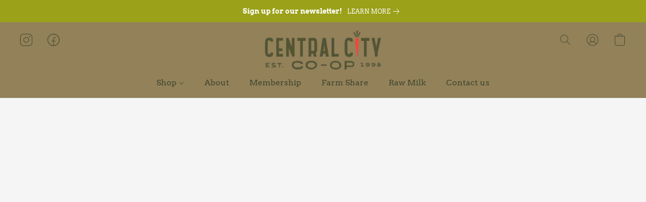

--- FILE ---
content_type: text/css
request_url: https://d34ikvsdm2rlij.cloudfront.net/vuega/static/2026/all/website/assets/ArvoFont-g8zjzcho.css
body_size: 152
content:
@font-face{font-family:Arvo;font-style:normal;font-display:swap;font-weight:400;src:url(./arvo-latin-400-normal-o0y5tyzc.woff2) format("woff2"),url(./arvo-all-400-normal-llz4rrrr.woff) format("woff");unicode-range:U+0000-00FF,U+0131,U+0152-0153,U+02BB-02BC,U+02C6,U+02DA,U+02DC,U+2000-206F,U+2074,U+20AC,U+2122,U+2191,U+2193,U+2212,U+2215,U+FEFF,U+FFFD}@font-face{font-family:Arvo;font-style:italic;font-display:swap;font-weight:400;src:url(./arvo-latin-400-italic-ouug7j64.woff2) format("woff2"),url(./arvo-all-400-italic-dyda5azv.woff) format("woff");unicode-range:U+0000-00FF,U+0131,U+0152-0153,U+02BB-02BC,U+02C6,U+02DA,U+02DC,U+2000-206F,U+2074,U+20AC,U+2122,U+2191,U+2193,U+2212,U+2215,U+FEFF,U+FFFD}@font-face{font-family:Arvo;font-style:normal;font-display:swap;font-weight:700;src:url(./arvo-latin-700-normal-ecw83y2g.woff2) format("woff2"),url(./arvo-all-700-normal-niohrjza.woff) format("woff");unicode-range:U+0000-00FF,U+0131,U+0152-0153,U+02BB-02BC,U+02C6,U+02DA,U+02DC,U+2000-206F,U+2074,U+20AC,U+2122,U+2191,U+2193,U+2212,U+2215,U+FEFF,U+FFFD}@font-face{font-family:Arvo;font-style:italic;font-display:swap;font-weight:700;src:url(./arvo-latin-700-italic-8jjgtjph.woff2) format("woff2"),url(./arvo-all-700-italic-kmq7dh76.woff) format("woff");unicode-range:U+0000-00FF,U+0131,U+0152-0153,U+02BB-02BC,U+02C6,U+02DA,U+02DC,U+2000-206F,U+2074,U+20AC,U+2122,U+2191,U+2193,U+2212,U+2215,U+FEFF,U+FFFD}
